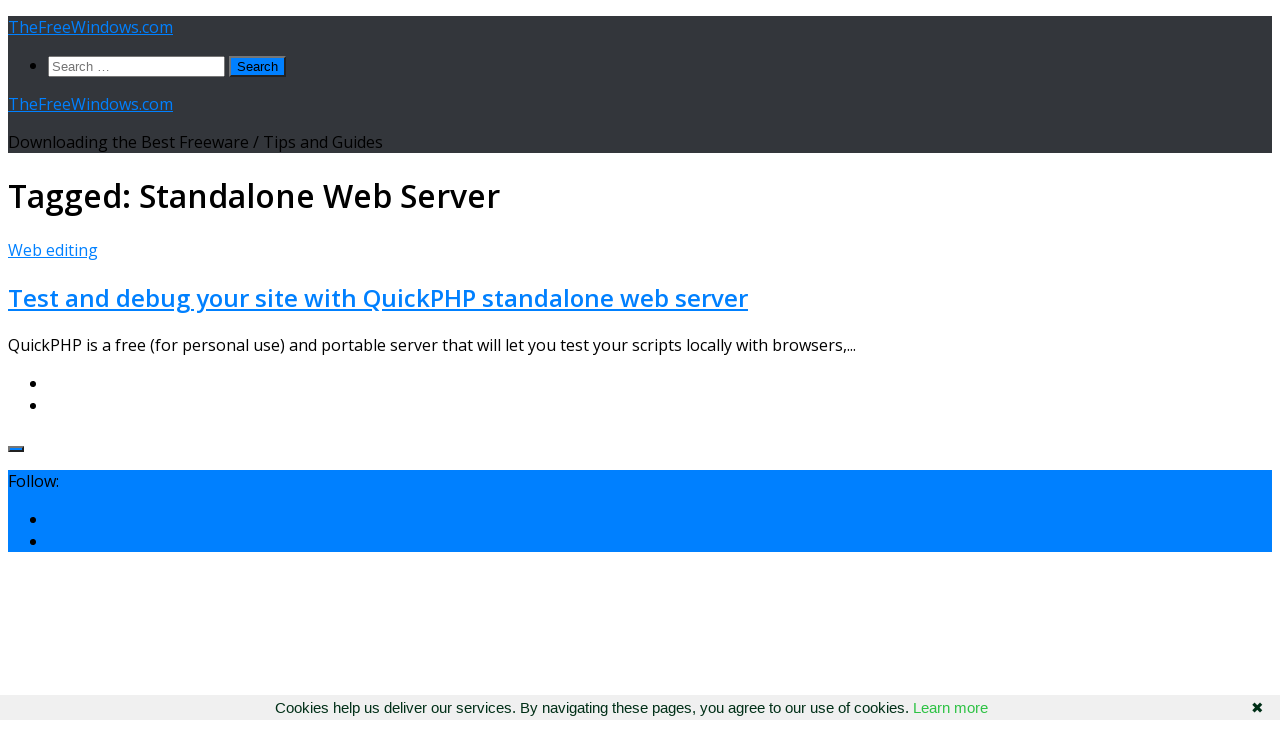

--- FILE ---
content_type: text/html; charset=utf-8
request_url: https://www.google.com/recaptcha/api2/aframe
body_size: 266
content:
<!DOCTYPE HTML><html><head><meta http-equiv="content-type" content="text/html; charset=UTF-8"></head><body><script nonce="V1ilyueaVft_9REPX6k7_A">/** Anti-fraud and anti-abuse applications only. See google.com/recaptcha */ try{var clients={'sodar':'https://pagead2.googlesyndication.com/pagead/sodar?'};window.addEventListener("message",function(a){try{if(a.source===window.parent){var b=JSON.parse(a.data);var c=clients[b['id']];if(c){var d=document.createElement('img');d.src=c+b['params']+'&rc='+(localStorage.getItem("rc::a")?sessionStorage.getItem("rc::b"):"");window.document.body.appendChild(d);sessionStorage.setItem("rc::e",parseInt(sessionStorage.getItem("rc::e")||0)+1);localStorage.setItem("rc::h",'1769433612184');}}}catch(b){}});window.parent.postMessage("_grecaptcha_ready", "*");}catch(b){}</script></body></html>